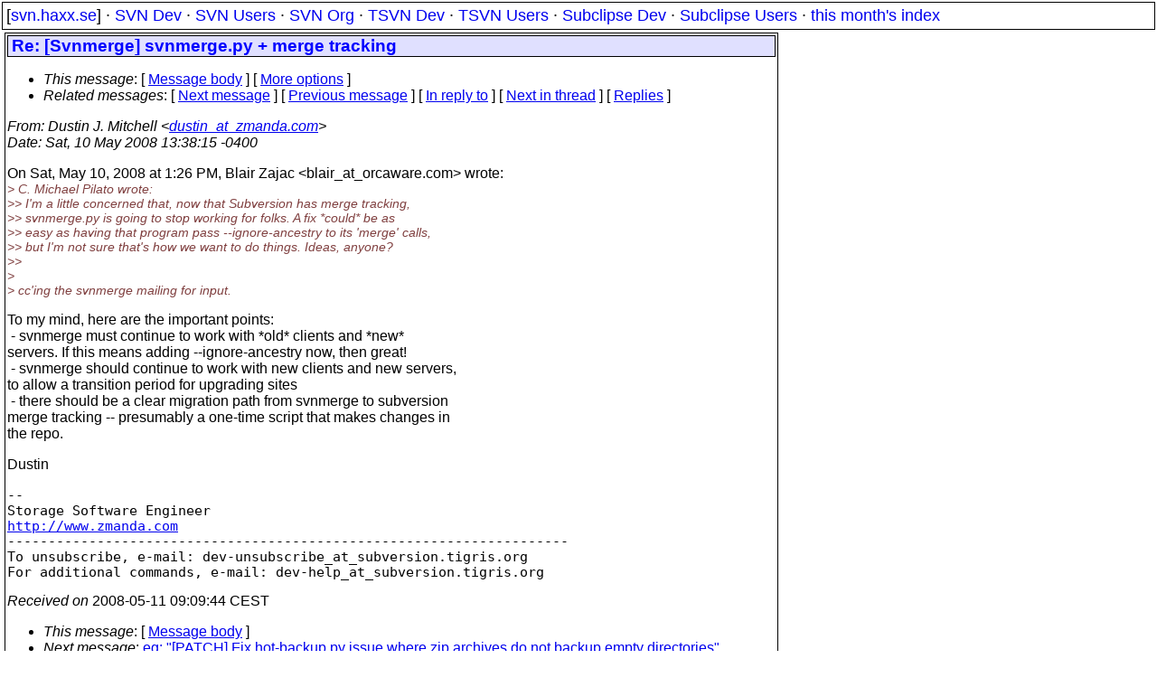

--- FILE ---
content_type: text/html
request_url: https://svn.haxx.se/dev/archive-2008-05/0472.shtml
body_size: 2295
content:
<!DOCTYPE HTML PUBLIC "-//W3C//DTD HTML 4.01 Transitional//EN" "http://www.w3.org/TR/html4/loose.dtd">
<html lang="en">
<head>
<title>Subversion Dev: Re: [Svnmerge] svnmerge.py + merge tracking</title>
<link rel="STYLESHEET" type="text/css" href="/svn.css">
</head>
<body>
<div class="topmenu">
[<a href="/">svn.haxx.se</a>] &middot;
<a href="/dev/">SVN Dev</a> &middot;
<a href="/users/">SVN Users</a> &middot;
<a href="/org/">SVN Org</a> &middot;
<a href="/tsvn/">TSVN Dev</a> &middot;
<a href="/tsvnusers/">TSVN Users</a> &middot;
<a href="/subdev/">Subclipse Dev</a> &middot;
<a href="/subusers/">Subclipse Users</a> &middot;
<a href="./">this month's index</a>
</div>
<table><tr valign="top"><td>
<div class="box">


<div class="head">
<h1>Re: [Svnmerge] svnmerge.py + merge tracking</h1>
<!-- received="Sun May 11 09:09:44 2008" -->
<!-- isoreceived="20080511070944" -->
<!-- sent="Sat, 10 May 2008 13:38:15 -0400" -->
<!-- isosent="20080510173815" -->
<!-- name="Dustin J. Mitchell" -->
<!-- email="dustin_at_zmanda.com" -->
<!-- subject="Re: [Svnmerge] svnmerge.py + merge tracking" -->
<!-- id="42338fbf0805101038n1cf831c6g8dc965aeb6cd5440_at_mail.gmail.com" -->
<!-- charset="UTF-8" -->
<!-- inreplyto="4825DABB.5040708&#64;orcaware.com" -->
<!-- expires="-1" -->
<map id="navbar" name="navbar">
<ul class="links">
<li>
<dfn>This message</dfn>:
[ <a href="#start" name="options1" id="options1" tabindex="1">Message body</a> ]
 [ <a href="#options2">More options</a> ]
</li>
<li>
<dfn>Related messages</dfn>:
<!-- unext="start" -->
[ <a href="0473.shtml" title="eg: &quot;[PATCH] Fix hot-backup.py issue where zip archives do not backup empty directories&quot;">Next message</a> ]
[ <a href="0471.shtml" title="Troy Curtis Jr: &quot;Re: [PATCH 1 of 2] Add peg revision support to svn_opt__arg_canonicalize_*()&quot;">Previous message</a> ]
[ <a href="0467.shtml" title="Blair Zajac: &quot;Re: svnmerge.py + merge tracking&quot;">In reply to</a> ]
<!-- unextthread="start" -->
[ <a href="0468.shtml" title="Blair Zajac: &quot;Re: [Svnmerge] svnmerge.py + merge tracking&quot;">Next in thread</a> ]
 [ <a href="#replies">Replies</a> ]
<!-- ureply="end" -->
</li>
</ul>
</map>
</div>
<!-- body="start" -->
<div class="mail">
<address class="headers">
<span id="from">
<dfn>From</dfn>: Dustin J. Mitchell &lt;<a href="mailto:dustin_at_zmanda.com?Subject=Re:%20[Svnmerge]%20svnmerge.py%20%2B%20merge%20tracking">dustin_at_zmanda.com</a>&gt;
</span><br />
<span id="date"><dfn>Date</dfn>: Sat, 10 May 2008 13:38:15 -0400</span><br />
</address>
<p>
On Sat, May 10, 2008 at 1:26 PM, Blair Zajac &lt;blair_at_orcaware&#46;<!--nospam-->com&gt; wrote:
<br />
<em class="quotelev1">&gt; C. Michael Pilato wrote:
</em><br />
<em class="quotelev2">&gt;&gt; I'm a little concerned that, now that Subversion has merge tracking,
</em><br />
<em class="quotelev2">&gt;&gt; svnmerge.py is going to stop working for folks.  A fix *could* be as
</em><br />
<em class="quotelev2">&gt;&gt; easy as having that program pass --ignore-ancestry to its 'merge' calls,
</em><br />
<em class="quotelev2">&gt;&gt; but I'm not sure that's how we want to do things.  Ideas, anyone?
</em><br />
<em class="quotelev2">&gt;&gt;
</em><br />
<em class="quotelev1">&gt;
</em><br />
<em class="quotelev1">&gt; cc'ing the svnmerge mailing for input.
</em><br />
<p>To my mind, here are the important points:
<br />
&nbsp;- svnmerge must continue to work with *old* clients and *new*
<br />
servers.  If this means adding --ignore-ancestry now, then great!
<br />
&nbsp;- svnmerge should continue to work with new clients and new servers,
<br />
to allow a transition period for upgrading sites
<br />
&nbsp;- there should be a clear migration path from svnmerge to subversion
<br />
merge tracking -- presumably a one-time script that makes changes in
<br />
the repo.
<br />
<p>Dustin
<br />
<p><pre>
-- 
Storage Software Engineer
<a href="http://www.zmanda.com">http://www.zmanda.com</a>
---------------------------------------------------------------------
To unsubscribe, e-mail: dev-unsubscribe_at_subversion&#46;<!--nospam-->tigris.org
For additional commands, e-mail: dev-help_at_subversion&#46;<!--nospam-->tigris.org
</pre>
<span id="received"><dfn>Received on</dfn> 2008-05-11 09:09:44 CEST</span>
</div>
<!-- body="end" -->
<div class="foot">
<map id="navbarfoot" name="navbarfoot" title="Related messages">
<ul class="links">
<li><dfn>This message</dfn>: [ <a href="#start">Message body</a> ]</li>
<!-- lnext="start" -->
<li><dfn>Next message</dfn>: <a href="0473.shtml" title="Next message in the list">eg: "[PATCH] Fix hot-backup.py issue where zip archives do not backup empty directories"</a></li>
<li><dfn>Previous message</dfn>: <a href="0471.shtml" title="Previous message in the list">Troy Curtis Jr: "Re: [PATCH 1 of 2] Add peg revision support to svn_opt__arg_canonicalize_*()"</a></li>
<li><dfn>In reply to</dfn>: <a href="0467.shtml" title="Message to which this message replies">Blair Zajac: "Re: svnmerge.py + merge tracking"</a></li>
<!-- lnextthread="start" -->
<li><dfn>Next in thread</dfn>: <a href="0468.shtml" title="Next message in this discussion thread">Blair Zajac: "Re: [Svnmerge] svnmerge.py + merge tracking"</a></li>
<li><a name="replies" id="replies"></a>
<dfn>Reply</dfn>: <a href="0468.shtml" title="Message sent in reply to this message">Blair Zajac: "Re: [Svnmerge] svnmerge.py + merge tracking"</a></li>
<!-- lreply="end" -->
</ul>
<ul class="links">
<li><a name="options2" id="options2"></a><dfn>Contemporary messages sorted</dfn>: [ <a href="date.shtml#472" title="Contemporary messages by date">by date</a> ] [ <a href="index.shtml#472" title="Contemporary discussion threads">by thread</a> ] [ <a href="subject.shtml#472" title="Contemporary messages by subject">by subject</a> ] [ <a href="author.shtml#472" title="Contemporary messages by author">by author</a> ] [ <a href="attachment.shtml" title="Contemporary messages by attachment">by messages with attachments</a> ]</li>
</ul>
</map>
</div>
<!-- trailer="footer" -->
</div>
</td><td>
</td></tr></table>
<p>
 This is an archived mail posted to the <a href="/dev/">Subversion Dev</a>
 mailing list.</p>
<p>This site is subject to the Apache <a href="https://privacy.apache.org/policies/privacy-policy-public.html">Privacy Policy</a> and the Apache <a href="https://www.apache.org/foundation/public-archives.html">Public Forum Archive Policy</a>.



</body>
</html>
